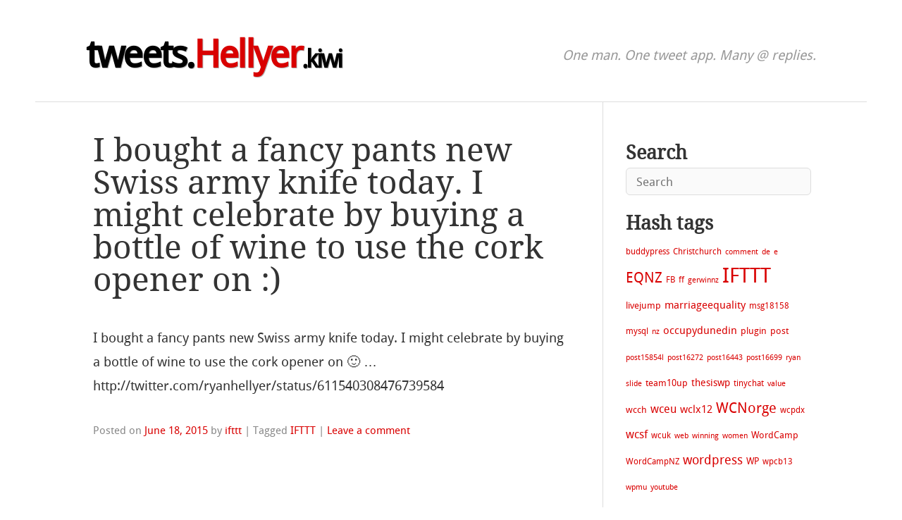

--- FILE ---
content_type: text/html; charset=UTF-8
request_url: https://tweets.hellyer.kiwi/2015/i-bought-a-fancy-pants-new-swiss-army-knife-today-i-might-celebrate-by-buying-a-bottle-of-wine-to-use-the-cork-opener-on/
body_size: 7898
content:
<!DOCTYPE html>
<html lang="en-NZ">
<head>
	<!-- Google tag (gtag.js) -->
<script async src="https://www.googletagmanager.com/gtag/js?id=UA-2481610-3"></script>
<script>
  window.dataLayer = window.dataLayer || [];
  function gtag(){dataLayer.push(arguments);}
  gtag('js', new Date());

  gtag('config', 'UA-2481610-3');
</script>

<meta charset="UTF-8" />
<meta name="viewport" content="width=device-width" />
<link rel="profile" href="http://gmpg.org/xfn/11" />
<link rel="pingback" href="https://tweets.hellyer.kiwi/xmlrpc.php" />
<!--[if lt IE 9]><script src="https://tweets.hellyer.kiwi/wp-content/themes/hellish-simplicity/js/html5.js" type="text/javascript"></script><![endif]-->
<meta name='robots' content='index, follow, max-image-preview:large, max-snippet:-1, max-video-preview:-1' />

	<!-- This site is optimized with the Yoast SEO plugin v26.5 - https://yoast.com/wordpress/plugins/seo/ -->
	<title>I bought a fancy pants new Swiss army knife today. I might celebrate by buying a bottle of wine to use the cork opener on :) - Ryan Hellyer&#039;s tweets</title>
	<link rel="canonical" href="https://tweets.hellyer.kiwi/2015/i-bought-a-fancy-pants-new-swiss-army-knife-today-i-might-celebrate-by-buying-a-bottle-of-wine-to-use-the-cork-opener-on/" />
	<meta property="og:locale" content="en_US" />
	<meta property="og:type" content="article" />
	<meta property="og:title" content="I bought a fancy pants new Swiss army knife today. I might celebrate by buying a bottle of wine to use the cork opener on :) - Ryan Hellyer&#039;s tweets" />
	<meta property="og:description" content="I bought a fancy pants new Swiss army knife today. I might celebrate by buying a bottle of wine to use the cork opener on 🙂 &#8230; http://twitter.com/ryanhellyer/status/611540308476739584" />
	<meta property="og:url" content="https://tweets.hellyer.kiwi/2015/i-bought-a-fancy-pants-new-swiss-army-knife-today-i-might-celebrate-by-buying-a-bottle-of-wine-to-use-the-cork-opener-on/" />
	<meta property="og:site_name" content="Ryan Hellyer&#039;s tweets" />
	<meta property="article:published_time" content="2015-06-18T14:33:35+00:00" />
	<meta name="author" content="ifttt" />
	<meta name="twitter:label1" content="Written by" />
	<meta name="twitter:data1" content="ifttt" />
	<script type="application/ld+json" class="yoast-schema-graph">{"@context":"https://schema.org","@graph":[{"@type":"WebPage","@id":"https://tweets.hellyer.kiwi/2015/i-bought-a-fancy-pants-new-swiss-army-knife-today-i-might-celebrate-by-buying-a-bottle-of-wine-to-use-the-cork-opener-on/","url":"https://tweets.hellyer.kiwi/2015/i-bought-a-fancy-pants-new-swiss-army-knife-today-i-might-celebrate-by-buying-a-bottle-of-wine-to-use-the-cork-opener-on/","name":"I bought a fancy pants new Swiss army knife today. I might celebrate by buying a bottle of wine to use the cork opener on :) - Ryan Hellyer&#039;s tweets","isPartOf":{"@id":"https://tweets.hellyer.kiwi/#website"},"datePublished":"2015-06-18T14:33:35+00:00","author":{"@id":"https://tweets.hellyer.kiwi/#/schema/person/6bbec86d56f52fa7e5a7ad517e039f12"},"breadcrumb":{"@id":"https://tweets.hellyer.kiwi/2015/i-bought-a-fancy-pants-new-swiss-army-knife-today-i-might-celebrate-by-buying-a-bottle-of-wine-to-use-the-cork-opener-on/#breadcrumb"},"inLanguage":"en-NZ","potentialAction":[{"@type":"ReadAction","target":["https://tweets.hellyer.kiwi/2015/i-bought-a-fancy-pants-new-swiss-army-knife-today-i-might-celebrate-by-buying-a-bottle-of-wine-to-use-the-cork-opener-on/"]}]},{"@type":"BreadcrumbList","@id":"https://tweets.hellyer.kiwi/2015/i-bought-a-fancy-pants-new-swiss-army-knife-today-i-might-celebrate-by-buying-a-bottle-of-wine-to-use-the-cork-opener-on/#breadcrumb","itemListElement":[{"@type":"ListItem","position":1,"name":"Home","item":"https://tweets.hellyer.kiwi/"},{"@type":"ListItem","position":2,"name":"I bought a fancy pants new Swiss army knife today. I might celebrate by buying a bottle of wine to use the cork opener on :)"}]},{"@type":"WebSite","@id":"https://tweets.hellyer.kiwi/#website","url":"https://tweets.hellyer.kiwi/","name":"Ryan Hellyer&#039;s tweets","description":"One man. One tweet app. Many @ replies.","potentialAction":[{"@type":"SearchAction","target":{"@type":"EntryPoint","urlTemplate":"https://tweets.hellyer.kiwi/?s={search_term_string}"},"query-input":{"@type":"PropertyValueSpecification","valueRequired":true,"valueName":"search_term_string"}}],"inLanguage":"en-NZ"},{"@type":"Person","@id":"https://tweets.hellyer.kiwi/#/schema/person/6bbec86d56f52fa7e5a7ad517e039f12","name":"ifttt","image":{"@type":"ImageObject","inLanguage":"en-NZ","@id":"https://tweets.hellyer.kiwi/#/schema/person/image/","url":"https://secure.gravatar.com/avatar/dd6c1093a0d0cd6f9ac041c5c7eadd18db4fbe0ec2695a96a595369a8248ed71?s=96&d=mm&r=g","contentUrl":"https://secure.gravatar.com/avatar/dd6c1093a0d0cd6f9ac041c5c7eadd18db4fbe0ec2695a96a595369a8248ed71?s=96&d=mm&r=g","caption":"ifttt"},"url":"https://tweets.hellyer.kiwi/author/ifttt/"}]}</script>
	<!-- / Yoast SEO plugin. -->


<link rel='dns-prefetch' href='//tweets.hellyer.kiwi' />
<link rel="alternate" type="application/rss+xml" title="Ryan Hellyer&#039;s tweets &raquo; Feed" href="https://tweets.hellyer.kiwi/feed/" />
<link rel="alternate" type="application/rss+xml" title="Ryan Hellyer&#039;s tweets &raquo; Comments Feed" href="https://tweets.hellyer.kiwi/comments/feed/" />
<link rel="alternate" type="application/rss+xml" title="Ryan Hellyer&#039;s tweets &raquo; I bought a fancy pants new Swiss army knife today. I might celebrate by buying a bottle of wine to use the cork opener on :) Comments Feed" href="https://tweets.hellyer.kiwi/2015/i-bought-a-fancy-pants-new-swiss-army-knife-today-i-might-celebrate-by-buying-a-bottle-of-wine-to-use-the-cork-opener-on/feed/" />
<style id='wp-img-auto-sizes-contain-inline-css' type='text/css'>
img:is([sizes=auto i],[sizes^="auto," i]){contain-intrinsic-size:3000px 1500px}
/*# sourceURL=wp-img-auto-sizes-contain-inline-css */
</style>
<link rel='stylesheet' id='style-css' href='https://tweets.hellyer.kiwi/wp-content/themes/hellish-simplicity/css/style.min.css?ver=2.0' type='text/css' media='all' />
<link rel="https://api.w.org/" href="https://tweets.hellyer.kiwi/wp-json/" /><link rel="alternate" title="JSON" type="application/json" href="https://tweets.hellyer.kiwi/wp-json/wp/v2/posts/38484" /><link rel="EditURI" type="application/rsd+xml" title="RSD" href="https://tweets.hellyer.kiwi/xmlrpc.php?rsd" />
<meta name="generator" content="WordPress 6.9" />
<link rel='shortlink' href='https://tweets.hellyer.kiwi/?p=38484' />
<style id='global-styles-inline-css' type='text/css'>
:root{--wp--preset--aspect-ratio--square: 1;--wp--preset--aspect-ratio--4-3: 4/3;--wp--preset--aspect-ratio--3-4: 3/4;--wp--preset--aspect-ratio--3-2: 3/2;--wp--preset--aspect-ratio--2-3: 2/3;--wp--preset--aspect-ratio--16-9: 16/9;--wp--preset--aspect-ratio--9-16: 9/16;--wp--preset--color--black: #000000;--wp--preset--color--cyan-bluish-gray: #abb8c3;--wp--preset--color--white: #ffffff;--wp--preset--color--pale-pink: #f78da7;--wp--preset--color--vivid-red: #cf2e2e;--wp--preset--color--luminous-vivid-orange: #ff6900;--wp--preset--color--luminous-vivid-amber: #fcb900;--wp--preset--color--light-green-cyan: #7bdcb5;--wp--preset--color--vivid-green-cyan: #00d084;--wp--preset--color--pale-cyan-blue: #8ed1fc;--wp--preset--color--vivid-cyan-blue: #0693e3;--wp--preset--color--vivid-purple: #9b51e0;--wp--preset--gradient--vivid-cyan-blue-to-vivid-purple: linear-gradient(135deg,rgb(6,147,227) 0%,rgb(155,81,224) 100%);--wp--preset--gradient--light-green-cyan-to-vivid-green-cyan: linear-gradient(135deg,rgb(122,220,180) 0%,rgb(0,208,130) 100%);--wp--preset--gradient--luminous-vivid-amber-to-luminous-vivid-orange: linear-gradient(135deg,rgb(252,185,0) 0%,rgb(255,105,0) 100%);--wp--preset--gradient--luminous-vivid-orange-to-vivid-red: linear-gradient(135deg,rgb(255,105,0) 0%,rgb(207,46,46) 100%);--wp--preset--gradient--very-light-gray-to-cyan-bluish-gray: linear-gradient(135deg,rgb(238,238,238) 0%,rgb(169,184,195) 100%);--wp--preset--gradient--cool-to-warm-spectrum: linear-gradient(135deg,rgb(74,234,220) 0%,rgb(151,120,209) 20%,rgb(207,42,186) 40%,rgb(238,44,130) 60%,rgb(251,105,98) 80%,rgb(254,248,76) 100%);--wp--preset--gradient--blush-light-purple: linear-gradient(135deg,rgb(255,206,236) 0%,rgb(152,150,240) 100%);--wp--preset--gradient--blush-bordeaux: linear-gradient(135deg,rgb(254,205,165) 0%,rgb(254,45,45) 50%,rgb(107,0,62) 100%);--wp--preset--gradient--luminous-dusk: linear-gradient(135deg,rgb(255,203,112) 0%,rgb(199,81,192) 50%,rgb(65,88,208) 100%);--wp--preset--gradient--pale-ocean: linear-gradient(135deg,rgb(255,245,203) 0%,rgb(182,227,212) 50%,rgb(51,167,181) 100%);--wp--preset--gradient--electric-grass: linear-gradient(135deg,rgb(202,248,128) 0%,rgb(113,206,126) 100%);--wp--preset--gradient--midnight: linear-gradient(135deg,rgb(2,3,129) 0%,rgb(40,116,252) 100%);--wp--preset--font-size--small: 13px;--wp--preset--font-size--medium: 20px;--wp--preset--font-size--large: 36px;--wp--preset--font-size--x-large: 42px;--wp--preset--spacing--20: 0.44rem;--wp--preset--spacing--30: 0.67rem;--wp--preset--spacing--40: 1rem;--wp--preset--spacing--50: 1.5rem;--wp--preset--spacing--60: 2.25rem;--wp--preset--spacing--70: 3.38rem;--wp--preset--spacing--80: 5.06rem;--wp--preset--shadow--natural: 6px 6px 9px rgba(0, 0, 0, 0.2);--wp--preset--shadow--deep: 12px 12px 50px rgba(0, 0, 0, 0.4);--wp--preset--shadow--sharp: 6px 6px 0px rgba(0, 0, 0, 0.2);--wp--preset--shadow--outlined: 6px 6px 0px -3px rgb(255, 255, 255), 6px 6px rgb(0, 0, 0);--wp--preset--shadow--crisp: 6px 6px 0px rgb(0, 0, 0);}:where(.is-layout-flex){gap: 0.5em;}:where(.is-layout-grid){gap: 0.5em;}body .is-layout-flex{display: flex;}.is-layout-flex{flex-wrap: wrap;align-items: center;}.is-layout-flex > :is(*, div){margin: 0;}body .is-layout-grid{display: grid;}.is-layout-grid > :is(*, div){margin: 0;}:where(.wp-block-columns.is-layout-flex){gap: 2em;}:where(.wp-block-columns.is-layout-grid){gap: 2em;}:where(.wp-block-post-template.is-layout-flex){gap: 1.25em;}:where(.wp-block-post-template.is-layout-grid){gap: 1.25em;}.has-black-color{color: var(--wp--preset--color--black) !important;}.has-cyan-bluish-gray-color{color: var(--wp--preset--color--cyan-bluish-gray) !important;}.has-white-color{color: var(--wp--preset--color--white) !important;}.has-pale-pink-color{color: var(--wp--preset--color--pale-pink) !important;}.has-vivid-red-color{color: var(--wp--preset--color--vivid-red) !important;}.has-luminous-vivid-orange-color{color: var(--wp--preset--color--luminous-vivid-orange) !important;}.has-luminous-vivid-amber-color{color: var(--wp--preset--color--luminous-vivid-amber) !important;}.has-light-green-cyan-color{color: var(--wp--preset--color--light-green-cyan) !important;}.has-vivid-green-cyan-color{color: var(--wp--preset--color--vivid-green-cyan) !important;}.has-pale-cyan-blue-color{color: var(--wp--preset--color--pale-cyan-blue) !important;}.has-vivid-cyan-blue-color{color: var(--wp--preset--color--vivid-cyan-blue) !important;}.has-vivid-purple-color{color: var(--wp--preset--color--vivid-purple) !important;}.has-black-background-color{background-color: var(--wp--preset--color--black) !important;}.has-cyan-bluish-gray-background-color{background-color: var(--wp--preset--color--cyan-bluish-gray) !important;}.has-white-background-color{background-color: var(--wp--preset--color--white) !important;}.has-pale-pink-background-color{background-color: var(--wp--preset--color--pale-pink) !important;}.has-vivid-red-background-color{background-color: var(--wp--preset--color--vivid-red) !important;}.has-luminous-vivid-orange-background-color{background-color: var(--wp--preset--color--luminous-vivid-orange) !important;}.has-luminous-vivid-amber-background-color{background-color: var(--wp--preset--color--luminous-vivid-amber) !important;}.has-light-green-cyan-background-color{background-color: var(--wp--preset--color--light-green-cyan) !important;}.has-vivid-green-cyan-background-color{background-color: var(--wp--preset--color--vivid-green-cyan) !important;}.has-pale-cyan-blue-background-color{background-color: var(--wp--preset--color--pale-cyan-blue) !important;}.has-vivid-cyan-blue-background-color{background-color: var(--wp--preset--color--vivid-cyan-blue) !important;}.has-vivid-purple-background-color{background-color: var(--wp--preset--color--vivid-purple) !important;}.has-black-border-color{border-color: var(--wp--preset--color--black) !important;}.has-cyan-bluish-gray-border-color{border-color: var(--wp--preset--color--cyan-bluish-gray) !important;}.has-white-border-color{border-color: var(--wp--preset--color--white) !important;}.has-pale-pink-border-color{border-color: var(--wp--preset--color--pale-pink) !important;}.has-vivid-red-border-color{border-color: var(--wp--preset--color--vivid-red) !important;}.has-luminous-vivid-orange-border-color{border-color: var(--wp--preset--color--luminous-vivid-orange) !important;}.has-luminous-vivid-amber-border-color{border-color: var(--wp--preset--color--luminous-vivid-amber) !important;}.has-light-green-cyan-border-color{border-color: var(--wp--preset--color--light-green-cyan) !important;}.has-vivid-green-cyan-border-color{border-color: var(--wp--preset--color--vivid-green-cyan) !important;}.has-pale-cyan-blue-border-color{border-color: var(--wp--preset--color--pale-cyan-blue) !important;}.has-vivid-cyan-blue-border-color{border-color: var(--wp--preset--color--vivid-cyan-blue) !important;}.has-vivid-purple-border-color{border-color: var(--wp--preset--color--vivid-purple) !important;}.has-vivid-cyan-blue-to-vivid-purple-gradient-background{background: var(--wp--preset--gradient--vivid-cyan-blue-to-vivid-purple) !important;}.has-light-green-cyan-to-vivid-green-cyan-gradient-background{background: var(--wp--preset--gradient--light-green-cyan-to-vivid-green-cyan) !important;}.has-luminous-vivid-amber-to-luminous-vivid-orange-gradient-background{background: var(--wp--preset--gradient--luminous-vivid-amber-to-luminous-vivid-orange) !important;}.has-luminous-vivid-orange-to-vivid-red-gradient-background{background: var(--wp--preset--gradient--luminous-vivid-orange-to-vivid-red) !important;}.has-very-light-gray-to-cyan-bluish-gray-gradient-background{background: var(--wp--preset--gradient--very-light-gray-to-cyan-bluish-gray) !important;}.has-cool-to-warm-spectrum-gradient-background{background: var(--wp--preset--gradient--cool-to-warm-spectrum) !important;}.has-blush-light-purple-gradient-background{background: var(--wp--preset--gradient--blush-light-purple) !important;}.has-blush-bordeaux-gradient-background{background: var(--wp--preset--gradient--blush-bordeaux) !important;}.has-luminous-dusk-gradient-background{background: var(--wp--preset--gradient--luminous-dusk) !important;}.has-pale-ocean-gradient-background{background: var(--wp--preset--gradient--pale-ocean) !important;}.has-electric-grass-gradient-background{background: var(--wp--preset--gradient--electric-grass) !important;}.has-midnight-gradient-background{background: var(--wp--preset--gradient--midnight) !important;}.has-small-font-size{font-size: var(--wp--preset--font-size--small) !important;}.has-medium-font-size{font-size: var(--wp--preset--font-size--medium) !important;}.has-large-font-size{font-size: var(--wp--preset--font-size--large) !important;}.has-x-large-font-size{font-size: var(--wp--preset--font-size--x-large) !important;}
/*# sourceURL=global-styles-inline-css */
</style>
</head>
<body class="wp-singular post-template-default single single-post postid-38484 single-format-standard wp-theme-hellish-simplicity">

<a class="skip-link screen-reader-text" href="#main">Skip to content</a>

<header id="site-header" role="banner">
	<div class="site-branding">
		<a id="page-title" href="https://tweets.hellyer.kiwi/" title="Ryan Hellyer&#039;s tweets" rel="home">tweets.<span>Hellyer</span><small>.kiwi</small></a>		<h2>One man. One tweet app. Many @ replies.</h2>
	</div><!-- .site-branding -->
</header><!-- #site-header -->

<main id="main">

<div id="content-area">
	<div id="site-content" role="main">
		<article id="post-38484" class="post-38484 post type-post status-publish format-standard hentry category-uncategorized tag-ifttt last-post">

			<header class="entry-header">
				<h1 class="entry-title">I bought a fancy pants new Swiss army knife today. I might celebrate by buying a bottle of wine to use the cork opener on :)</h1><!-- .entry-title -->
			</header><!-- .entry-header -->

			<div class="entry-content"><p>I bought a fancy pants new Swiss army knife today. I might celebrate by buying a bottle of wine to use the cork opener on 🙂 &#8230; http://twitter.com/ryanhellyer/status/611540308476739584</p>
			</div><!-- .entry-content -->			<footer class="entry-meta">
				Posted on <a href="https://tweets.hellyer.kiwi/2015/i-bought-a-fancy-pants-new-swiss-army-knife-today-i-might-celebrate-by-buying-a-bottle-of-wine-to-use-the-cork-opener-on/" title="2:33 pm" rel="bookmark"><time class="entry-date updated" datetime="2015-06-18T14:33:35+00:00">June 18, 2015</time></a><span class="byline"> by <span class="author vcard"><a class="url fn n" href="https://tweets.hellyer.kiwi/author/ifttt/" title="View all posts by ifttt" rel="author">ifttt</a></span></span>				<span class="sep"> | </span>
				<span class="tags-links">
					Tagged <a href="https://tweets.hellyer.kiwi/tag/ifttt/" rel="tag">IFTTT</a>				</span>				<span class="sep"> | </span>
				<span class="comments-link"><a href="https://tweets.hellyer.kiwi/2015/i-bought-a-fancy-pants-new-swiss-army-knife-today-i-might-celebrate-by-buying-a-bottle-of-wine-to-use-the-cork-opener-on/#respond">Leave a comment</a></span>			</footer><!-- .entry-meta -->
		</article><!-- #post-38484 -->
<div id="comments" class="comments-area">

	<div id="respond" class="comment-respond">
		<h3 id="reply-title" class="comment-reply-title">Leave a Reply <small><a rel="nofollow" id="cancel-comment-reply-link" href="/2015/i-bought-a-fancy-pants-new-swiss-army-knife-today-i-might-celebrate-by-buying-a-bottle-of-wine-to-use-the-cork-opener-on/#respond" style="display:none;">Cancel reply</a></small></h3><p class="must-log-in">You must be <a href="https://tweets.hellyer.kiwi/wp-login.php?redirect_to=https%3A%2F%2Ftweets.hellyer.kiwi%2F2015%2Fi-bought-a-fancy-pants-new-swiss-army-knife-today-i-might-celebrate-by-buying-a-bottle-of-wine-to-use-the-cork-opener-on%2F">logged in</a> to post a comment.</p>	</div><!-- #respond -->
	
</div><!-- #comments .comments-area -->

	</div><!-- #site-content --><div id="sidebar" role="complementary"><aside id="search-2" class="widget_search"><h2 class="widget-title">Search</h2><form method="get" class="search-form" action="https://tweets.hellyer.kiwi/">
	<label for="s" class="screen-reader-text">Search</label>
	<input type="text" id="s" class="field" name="s" placeholder="Search" />
	<input type="submit" class="submit" name="submit" value="Search" />
</form>
</aside><aside id="tag_cloud-2" class="widget_tag_cloud"><h2 class="widget-title">Hash tags</h2><div class="tagcloud"><a href="https://tweets.hellyer.kiwi/tag/buddypress/" class="tag-cloud-link tag-link-68 tag-link-position-1" style="font-size: 8.8780487804878pt;" aria-label="buddypress (2 items)">buddypress</a>
<a href="https://tweets.hellyer.kiwi/tag/christchurch/" class="tag-cloud-link tag-link-40 tag-link-position-2" style="font-size: 8.8780487804878pt;" aria-label="Christchurch (2 items)">Christchurch</a>
<a href="https://tweets.hellyer.kiwi/tag/comment/" class="tag-cloud-link tag-link-91 tag-link-position-3" style="font-size: 8pt;" aria-label="comment (1 item)">comment</a>
<a href="https://tweets.hellyer.kiwi/tag/de/" class="tag-cloud-link tag-link-65 tag-link-position-4" style="font-size: 8pt;" aria-label="de (1 item)">de</a>
<a href="https://tweets.hellyer.kiwi/tag/e/" class="tag-cloud-link tag-link-66 tag-link-position-5" style="font-size: 8pt;" aria-label="e (1 item)">e</a>
<a href="https://tweets.hellyer.kiwi/tag/eqnz/" class="tag-cloud-link tag-link-39 tag-link-position-6" style="font-size: 14.926829268293pt;" aria-label="EQNZ (51 items)">EQNZ</a>
<a href="https://tweets.hellyer.kiwi/tag/fb/" class="tag-cloud-link tag-link-60 tag-link-position-7" style="font-size: 8.8780487804878pt;" aria-label="FB (2 items)">FB</a>
<a href="https://tweets.hellyer.kiwi/tag/ff/" class="tag-cloud-link tag-link-61 tag-link-position-8" style="font-size: 8.8780487804878pt;" aria-label="ff (2 items)">ff</a>
<a href="https://tweets.hellyer.kiwi/tag/gerwinnz/" class="tag-cloud-link tag-link-105 tag-link-position-9" style="font-size: 8pt;" aria-label="gerwinnz (1 item)">gerwinnz</a>
<a href="https://tweets.hellyer.kiwi/tag/ifttt/" class="tag-cloud-link tag-link-116 tag-link-position-10" style="font-size: 22pt;" aria-label="IFTTT (1,468 items)">IFTTT</a>
<a href="https://tweets.hellyer.kiwi/tag/livejump/" class="tag-cloud-link tag-link-24 tag-link-position-11" style="font-size: 9.4634146341463pt;" aria-label="livejump (3 items)">livejump</a>
<a href="https://tweets.hellyer.kiwi/tag/marriageequality/" class="tag-cloud-link tag-link-5 tag-link-position-12" style="font-size: 11.170731707317pt;" aria-label="marriageequality (8 items)">marriageequality</a>
<a href="https://tweets.hellyer.kiwi/tag/msg18158/" class="tag-cloud-link tag-link-98 tag-link-position-13" style="font-size: 8.8780487804878pt;" aria-label="msg18158 (2 items)">msg18158</a>
<a href="https://tweets.hellyer.kiwi/tag/mysql/" class="tag-cloud-link tag-link-10 tag-link-position-14" style="font-size: 8.8780487804878pt;" aria-label="mysql (2 items)">mysql</a>
<a href="https://tweets.hellyer.kiwi/tag/nz/" class="tag-cloud-link tag-link-70 tag-link-position-15" style="font-size: 8pt;" aria-label="nz (1 item)">nz</a>
<a href="https://tweets.hellyer.kiwi/tag/occupydunedin/" class="tag-cloud-link tag-link-42 tag-link-position-16" style="font-size: 10.926829268293pt;" aria-label="occupydunedin (7 items)">occupydunedin</a>
<a href="https://tweets.hellyer.kiwi/tag/plugin/" class="tag-cloud-link tag-link-36 tag-link-position-17" style="font-size: 9.4634146341463pt;" aria-label="plugin (3 items)">plugin</a>
<a href="https://tweets.hellyer.kiwi/tag/post/" class="tag-cloud-link tag-link-90 tag-link-position-18" style="font-size: 9.4634146341463pt;" aria-label="post (3 items)">post</a>
<a href="https://tweets.hellyer.kiwi/tag/post15854l/" class="tag-cloud-link tag-link-104 tag-link-position-19" style="font-size: 8pt;" aria-label="post15854l (1 item)">post15854l</a>
<a href="https://tweets.hellyer.kiwi/tag/post16272/" class="tag-cloud-link tag-link-103 tag-link-position-20" style="font-size: 8pt;" aria-label="post16272 (1 item)">post16272</a>
<a href="https://tweets.hellyer.kiwi/tag/post16443/" class="tag-cloud-link tag-link-102 tag-link-position-21" style="font-size: 8pt;" aria-label="post16443 (1 item)">post16443</a>
<a href="https://tweets.hellyer.kiwi/tag/post16699/" class="tag-cloud-link tag-link-101 tag-link-position-22" style="font-size: 8pt;" aria-label="post16699 (1 item)">post16699</a>
<a href="https://tweets.hellyer.kiwi/tag/ryan/" class="tag-cloud-link tag-link-88 tag-link-position-23" style="font-size: 8pt;" aria-label="ryan (1 item)">ryan</a>
<a href="https://tweets.hellyer.kiwi/tag/slide/" class="tag-cloud-link tag-link-93 tag-link-position-24" style="font-size: 8pt;" aria-label="slide (1 item)">slide</a>
<a href="https://tweets.hellyer.kiwi/tag/team10up/" class="tag-cloud-link tag-link-76 tag-link-position-25" style="font-size: 9.9512195121951pt;" aria-label="team10up (4 items)">team10up</a>
<a href="https://tweets.hellyer.kiwi/tag/thesiswp/" class="tag-cloud-link tag-link-62 tag-link-position-26" style="font-size: 10.682926829268pt;" aria-label="thesiswp (6 items)">thesiswp</a>
<a href="https://tweets.hellyer.kiwi/tag/tinychat/" class="tag-cloud-link tag-link-69 tag-link-position-27" style="font-size: 8.8780487804878pt;" aria-label="tinychat (2 items)">tinychat</a>
<a href="https://tweets.hellyer.kiwi/tag/value/" class="tag-cloud-link tag-link-77 tag-link-position-28" style="font-size: 8pt;" aria-label="value (1 item)">value</a>
<a href="https://tweets.hellyer.kiwi/tag/wcch/" class="tag-cloud-link tag-link-75 tag-link-position-29" style="font-size: 9.9512195121951pt;" aria-label="wcch (4 items)">wcch</a>
<a href="https://tweets.hellyer.kiwi/tag/wceu/" class="tag-cloud-link tag-link-3 tag-link-position-30" style="font-size: 12.292682926829pt;" aria-label="wceu (14 items)">wceu</a>
<a href="https://tweets.hellyer.kiwi/tag/wclx12/" class="tag-cloud-link tag-link-20 tag-link-position-31" style="font-size: 10.926829268293pt;" aria-label="wclx12 (7 items)">wclx12</a>
<a href="https://tweets.hellyer.kiwi/tag/wcnorge/" class="tag-cloud-link tag-link-7 tag-link-position-32" style="font-size: 15.317073170732pt;" aria-label="WCNorge (62 items)">WCNorge</a>
<a href="https://tweets.hellyer.kiwi/tag/wcpdx/" class="tag-cloud-link tag-link-28 tag-link-position-33" style="font-size: 8.8780487804878pt;" aria-label="wcpdx (2 items)">wcpdx</a>
<a href="https://tweets.hellyer.kiwi/tag/wcsf/" class="tag-cloud-link tag-link-32 tag-link-position-34" style="font-size: 11.80487804878pt;" aria-label="wcsf (11 items)">wcsf</a>
<a href="https://tweets.hellyer.kiwi/tag/wcuk/" class="tag-cloud-link tag-link-33 tag-link-position-35" style="font-size: 8.8780487804878pt;" aria-label="wcuk (2 items)">wcuk</a>
<a href="https://tweets.hellyer.kiwi/tag/web/" class="tag-cloud-link tag-link-64 tag-link-position-36" style="font-size: 8pt;" aria-label="web (1 item)">web</a>
<a href="https://tweets.hellyer.kiwi/tag/winning/" class="tag-cloud-link tag-link-78 tag-link-position-37" style="font-size: 8pt;" aria-label="winning (1 item)">winning</a>
<a href="https://tweets.hellyer.kiwi/tag/women/" class="tag-cloud-link tag-link-71 tag-link-position-38" style="font-size: 8pt;" aria-label="women (1 item)">women</a>
<a href="https://tweets.hellyer.kiwi/tag/wordcamp/" class="tag-cloud-link tag-link-12 tag-link-position-39" style="font-size: 9.4634146341463pt;" aria-label="WordCamp (3 items)">WordCamp</a>
<a href="https://tweets.hellyer.kiwi/tag/wordcampnz/" class="tag-cloud-link tag-link-55 tag-link-position-40" style="font-size: 8.8780487804878pt;" aria-label="WordCampNZ (2 items)">WordCampNZ</a>
<a href="https://tweets.hellyer.kiwi/tag/wordpress/" class="tag-cloud-link tag-link-8 tag-link-position-41" style="font-size: 13.512195121951pt;" aria-label="wordpress (26 items)">wordpress</a>
<a href="https://tweets.hellyer.kiwi/tag/wp/" class="tag-cloud-link tag-link-11 tag-link-position-42" style="font-size: 9.9512195121951pt;" aria-label="WP (4 items)">WP</a>
<a href="https://tweets.hellyer.kiwi/tag/wpcb13/" class="tag-cloud-link tag-link-80 tag-link-position-43" style="font-size: 8.8780487804878pt;" aria-label="wpcb13 (2 items)">wpcb13</a>
<a href="https://tweets.hellyer.kiwi/tag/wpmu/" class="tag-cloud-link tag-link-67 tag-link-position-44" style="font-size: 8pt;" aria-label="wpmu (1 item)">wpmu</a>
<a href="https://tweets.hellyer.kiwi/tag/youtube/" class="tag-cloud-link tag-link-74 tag-link-position-45" style="font-size: 8pt;" aria-label="youtube (1 item)">youtube</a></div>
</aside><aside id="archives-3" class="widget_archive"><h2 class="widget-title">Archives</h2>
			<ul>
					<li><a href='https://tweets.hellyer.kiwi/2025/07/'>July 2025</a>&nbsp;(5)</li>
	<li><a href='https://tweets.hellyer.kiwi/2020/01/'>January 2020</a>&nbsp;(1)</li>
	<li><a href='https://tweets.hellyer.kiwi/2019/06/'>June 2019</a>&nbsp;(1)</li>
	<li><a href='https://tweets.hellyer.kiwi/2019/04/'>April 2019</a>&nbsp;(5)</li>
	<li><a href='https://tweets.hellyer.kiwi/2018/11/'>November 2018</a>&nbsp;(1)</li>
	<li><a href='https://tweets.hellyer.kiwi/2018/10/'>October 2018</a>&nbsp;(6)</li>
	<li><a href='https://tweets.hellyer.kiwi/2017/04/'>April 2017</a>&nbsp;(1)</li>
	<li><a href='https://tweets.hellyer.kiwi/2017/03/'>March 2017</a>&nbsp;(6)</li>
	<li><a href='https://tweets.hellyer.kiwi/2016/12/'>December 2016</a>&nbsp;(6)</li>
	<li><a href='https://tweets.hellyer.kiwi/2016/11/'>November 2016</a>&nbsp;(60)</li>
	<li><a href='https://tweets.hellyer.kiwi/2016/10/'>October 2016</a>&nbsp;(71)</li>
	<li><a href='https://tweets.hellyer.kiwi/2016/09/'>September 2016</a>&nbsp;(95)</li>
	<li><a href='https://tweets.hellyer.kiwi/2016/08/'>August 2016</a>&nbsp;(142)</li>
	<li><a href='https://tweets.hellyer.kiwi/2016/07/'>July 2016</a>&nbsp;(209)</li>
	<li><a href='https://tweets.hellyer.kiwi/2016/06/'>June 2016</a>&nbsp;(107)</li>
	<li><a href='https://tweets.hellyer.kiwi/2016/05/'>May 2016</a>&nbsp;(21)</li>
	<li><a href='https://tweets.hellyer.kiwi/2016/04/'>April 2016</a>&nbsp;(74)</li>
	<li><a href='https://tweets.hellyer.kiwi/2016/03/'>March 2016</a>&nbsp;(62)</li>
	<li><a href='https://tweets.hellyer.kiwi/2016/02/'>February 2016</a>&nbsp;(51)</li>
	<li><a href='https://tweets.hellyer.kiwi/2016/01/'>January 2016</a>&nbsp;(70)</li>
	<li><a href='https://tweets.hellyer.kiwi/2015/12/'>December 2015</a>&nbsp;(51)</li>
	<li><a href='https://tweets.hellyer.kiwi/2015/11/'>November 2015</a>&nbsp;(31)</li>
	<li><a href='https://tweets.hellyer.kiwi/2015/10/'>October 2015</a>&nbsp;(54)</li>
	<li><a href='https://tweets.hellyer.kiwi/2015/09/'>September 2015</a>&nbsp;(100)</li>
	<li><a href='https://tweets.hellyer.kiwi/2015/08/'>August 2015</a>&nbsp;(141)</li>
	<li><a href='https://tweets.hellyer.kiwi/2015/07/'>July 2015</a>&nbsp;(34)</li>
	<li><a href='https://tweets.hellyer.kiwi/2015/06/'>June 2015</a>&nbsp;(57)</li>
	<li><a href='https://tweets.hellyer.kiwi/2015/05/'>May 2015</a>&nbsp;(117)</li>
	<li><a href='https://tweets.hellyer.kiwi/2015/04/'>April 2015</a>&nbsp;(247)</li>
	<li><a href='https://tweets.hellyer.kiwi/2015/03/'>March 2015</a>&nbsp;(212)</li>
	<li><a href='https://tweets.hellyer.kiwi/2015/02/'>February 2015</a>&nbsp;(141)</li>
	<li><a href='https://tweets.hellyer.kiwi/2015/01/'>January 2015</a>&nbsp;(315)</li>
	<li><a href='https://tweets.hellyer.kiwi/2014/12/'>December 2014</a>&nbsp;(480)</li>
	<li><a href='https://tweets.hellyer.kiwi/2014/11/'>November 2014</a>&nbsp;(347)</li>
	<li><a href='https://tweets.hellyer.kiwi/2014/10/'>October 2014</a>&nbsp;(396)</li>
	<li><a href='https://tweets.hellyer.kiwi/2014/09/'>September 2014</a>&nbsp;(228)</li>
	<li><a href='https://tweets.hellyer.kiwi/2014/08/'>August 2014</a>&nbsp;(156)</li>
	<li><a href='https://tweets.hellyer.kiwi/2014/07/'>July 2014</a>&nbsp;(167)</li>
	<li><a href='https://tweets.hellyer.kiwi/2014/06/'>June 2014</a>&nbsp;(197)</li>
	<li><a href='https://tweets.hellyer.kiwi/2014/05/'>May 2014</a>&nbsp;(261)</li>
	<li><a href='https://tweets.hellyer.kiwi/2014/04/'>April 2014</a>&nbsp;(196)</li>
	<li><a href='https://tweets.hellyer.kiwi/2014/03/'>March 2014</a>&nbsp;(169)</li>
	<li><a href='https://tweets.hellyer.kiwi/2014/02/'>February 2014</a>&nbsp;(157)</li>
	<li><a href='https://tweets.hellyer.kiwi/2014/01/'>January 2014</a>&nbsp;(126)</li>
	<li><a href='https://tweets.hellyer.kiwi/2013/12/'>December 2013</a>&nbsp;(191)</li>
	<li><a href='https://tweets.hellyer.kiwi/2013/11/'>November 2013</a>&nbsp;(123)</li>
	<li><a href='https://tweets.hellyer.kiwi/2013/10/'>October 2013</a>&nbsp;(222)</li>
	<li><a href='https://tweets.hellyer.kiwi/2013/09/'>September 2013</a>&nbsp;(112)</li>
	<li><a href='https://tweets.hellyer.kiwi/2013/05/'>May 2013</a>&nbsp;(104)</li>
	<li><a href='https://tweets.hellyer.kiwi/2013/04/'>April 2013</a>&nbsp;(491)</li>
	<li><a href='https://tweets.hellyer.kiwi/2013/03/'>March 2013</a>&nbsp;(336)</li>
	<li><a href='https://tweets.hellyer.kiwi/2013/02/'>February 2013</a>&nbsp;(199)</li>
	<li><a href='https://tweets.hellyer.kiwi/2013/01/'>January 2013</a>&nbsp;(311)</li>
	<li><a href='https://tweets.hellyer.kiwi/2012/12/'>December 2012</a>&nbsp;(104)</li>
	<li><a href='https://tweets.hellyer.kiwi/2012/11/'>November 2012</a>&nbsp;(181)</li>
	<li><a href='https://tweets.hellyer.kiwi/2012/10/'>October 2012</a>&nbsp;(325)</li>
	<li><a href='https://tweets.hellyer.kiwi/2012/09/'>September 2012</a>&nbsp;(338)</li>
	<li><a href='https://tweets.hellyer.kiwi/2012/08/'>August 2012</a>&nbsp;(407)</li>
	<li><a href='https://tweets.hellyer.kiwi/2012/07/'>July 2012</a>&nbsp;(277)</li>
	<li><a href='https://tweets.hellyer.kiwi/2012/06/'>June 2012</a>&nbsp;(214)</li>
	<li><a href='https://tweets.hellyer.kiwi/2012/05/'>May 2012</a>&nbsp;(69)</li>
	<li><a href='https://tweets.hellyer.kiwi/2012/04/'>April 2012</a>&nbsp;(115)</li>
	<li><a href='https://tweets.hellyer.kiwi/2012/03/'>March 2012</a>&nbsp;(65)</li>
	<li><a href='https://tweets.hellyer.kiwi/2012/02/'>February 2012</a>&nbsp;(13)</li>
	<li><a href='https://tweets.hellyer.kiwi/2012/01/'>January 2012</a>&nbsp;(15)</li>
	<li><a href='https://tweets.hellyer.kiwi/2011/12/'>December 2011</a>&nbsp;(54)</li>
	<li><a href='https://tweets.hellyer.kiwi/2011/11/'>November 2011</a>&nbsp;(301)</li>
	<li><a href='https://tweets.hellyer.kiwi/2011/10/'>October 2011</a>&nbsp;(108)</li>
	<li><a href='https://tweets.hellyer.kiwi/2011/09/'>September 2011</a>&nbsp;(48)</li>
	<li><a href='https://tweets.hellyer.kiwi/2011/08/'>August 2011</a>&nbsp;(58)</li>
	<li><a href='https://tweets.hellyer.kiwi/2011/07/'>July 2011</a>&nbsp;(27)</li>
	<li><a href='https://tweets.hellyer.kiwi/2011/06/'>June 2011</a>&nbsp;(129)</li>
	<li><a href='https://tweets.hellyer.kiwi/2011/05/'>May 2011</a>&nbsp;(185)</li>
	<li><a href='https://tweets.hellyer.kiwi/2011/04/'>April 2011</a>&nbsp;(18)</li>
	<li><a href='https://tweets.hellyer.kiwi/2011/03/'>March 2011</a>&nbsp;(29)</li>
	<li><a href='https://tweets.hellyer.kiwi/2011/02/'>February 2011</a>&nbsp;(74)</li>
	<li><a href='https://tweets.hellyer.kiwi/2011/01/'>January 2011</a>&nbsp;(41)</li>
	<li><a href='https://tweets.hellyer.kiwi/2010/12/'>December 2010</a>&nbsp;(47)</li>
	<li><a href='https://tweets.hellyer.kiwi/2010/11/'>November 2010</a>&nbsp;(40)</li>
	<li><a href='https://tweets.hellyer.kiwi/2010/10/'>October 2010</a>&nbsp;(20)</li>
	<li><a href='https://tweets.hellyer.kiwi/2010/09/'>September 2010</a>&nbsp;(36)</li>
	<li><a href='https://tweets.hellyer.kiwi/2010/08/'>August 2010</a>&nbsp;(53)</li>
	<li><a href='https://tweets.hellyer.kiwi/2010/07/'>July 2010</a>&nbsp;(27)</li>
	<li><a href='https://tweets.hellyer.kiwi/2010/06/'>June 2010</a>&nbsp;(57)</li>
	<li><a href='https://tweets.hellyer.kiwi/2010/05/'>May 2010</a>&nbsp;(17)</li>
	<li><a href='https://tweets.hellyer.kiwi/2010/04/'>April 2010</a>&nbsp;(22)</li>
	<li><a href='https://tweets.hellyer.kiwi/2010/03/'>March 2010</a>&nbsp;(19)</li>
	<li><a href='https://tweets.hellyer.kiwi/2010/02/'>February 2010</a>&nbsp;(14)</li>
	<li><a href='https://tweets.hellyer.kiwi/2010/01/'>January 2010</a>&nbsp;(124)</li>
	<li><a href='https://tweets.hellyer.kiwi/2009/12/'>December 2009</a>&nbsp;(51)</li>
	<li><a href='https://tweets.hellyer.kiwi/2009/11/'>November 2009</a>&nbsp;(71)</li>
	<li><a href='https://tweets.hellyer.kiwi/2009/10/'>October 2009</a>&nbsp;(83)</li>
	<li><a href='https://tweets.hellyer.kiwi/2009/09/'>September 2009</a>&nbsp;(97)</li>
	<li><a href='https://tweets.hellyer.kiwi/2009/08/'>August 2009</a>&nbsp;(26)</li>
	<li><a href='https://tweets.hellyer.kiwi/2009/07/'>July 2009</a>&nbsp;(17)</li>
	<li><a href='https://tweets.hellyer.kiwi/2009/06/'>June 2009</a>&nbsp;(1)</li>
	<li><a href='https://tweets.hellyer.kiwi/2009/04/'>April 2009</a>&nbsp;(1)</li>
	<li><a href='https://tweets.hellyer.kiwi/2009/02/'>February 2009</a>&nbsp;(52)</li>
	<li><a href='https://tweets.hellyer.kiwi/2009/01/'>January 2009</a>&nbsp;(87)</li>
	<li><a href='https://tweets.hellyer.kiwi/2008/12/'>December 2008</a>&nbsp;(42)</li>
	<li><a href='https://tweets.hellyer.kiwi/2008/11/'>November 2008</a>&nbsp;(10)</li>
	<li><a href='https://tweets.hellyer.kiwi/2008/10/'>October 2008</a>&nbsp;(5)</li>
	<li><a href='https://tweets.hellyer.kiwi/2008/09/'>September 2008</a>&nbsp;(10)</li>
	<li><a href='https://tweets.hellyer.kiwi/2008/08/'>August 2008</a>&nbsp;(6)</li>
	<li><a href='https://tweets.hellyer.kiwi/2008/07/'>July 2008</a>&nbsp;(7)</li>
	<li><a href='https://tweets.hellyer.kiwi/2008/06/'>June 2008</a>&nbsp;(53)</li>
	<li><a href='https://tweets.hellyer.kiwi/2008/05/'>May 2008</a>&nbsp;(56)</li>
	<li><a href='https://tweets.hellyer.kiwi/2008/04/'>April 2008</a>&nbsp;(1)</li>
			</ul>

			</aside><aside id="text-4" class="widget_text"><h2 class="widget-title">Tweet archive?</h2>			<div class="textwidget"><p>
	Wondering why I store my tweets here? It's mostly so that I have a permanent archive and aren't relying on Twitter.com to store them all for me. But it's also handy to have them in an easily searchable and taggable format.
</p>

<p><a href="https://ryan.hellyer.kiwi/privacy-policy/">Privacy policy</a></p></div>
		</aside>
</div><!-- #sidebar -->
</div><!-- #content-area -->


</main><!-- #main -->

<footer id="site-footer" role="contentinfo">
	<div class="site-info">
		<!-- Strattic AJAX area before | footer AJAX area -->Copyright &copy; Ryan Hellyer&#039;s tweets 2026. <!-- Strattic AJAX area after | footer AJAX area -->
		WordPress theme by <a href="https://geek.hellyer.kiwi/" title="Ryan Hellyer">Ryan Hellyer</a>.	</div><!-- .site-info -->
</footer><!-- #site-footer -->

<script type="speculationrules">
{"prefetch":[{"source":"document","where":{"and":[{"href_matches":"/*"},{"not":{"href_matches":["/wp-*.php","/wp-admin/*","/files/*","/wp-content/*","/wp-content/plugins/*","/wp-content/themes/hellish-simplicity/*","/*\\?(.+)"]}},{"not":{"selector_matches":"a[rel~=\"nofollow\"]"}},{"not":{"selector_matches":".no-prefetch, .no-prefetch a"}}]},"eagerness":"conservative"}]}
</script>
<script type="text/javascript" src="https://tweets.hellyer.kiwi/wp-includes/js/comment-reply.min.js?ver=6.9" id="comment-reply-js" async="async" data-wp-strategy="async" fetchpriority="low"></script>

<!-- Blog 17 was created in 0.084 seconds via 34 queries -->

</body>
</html>
